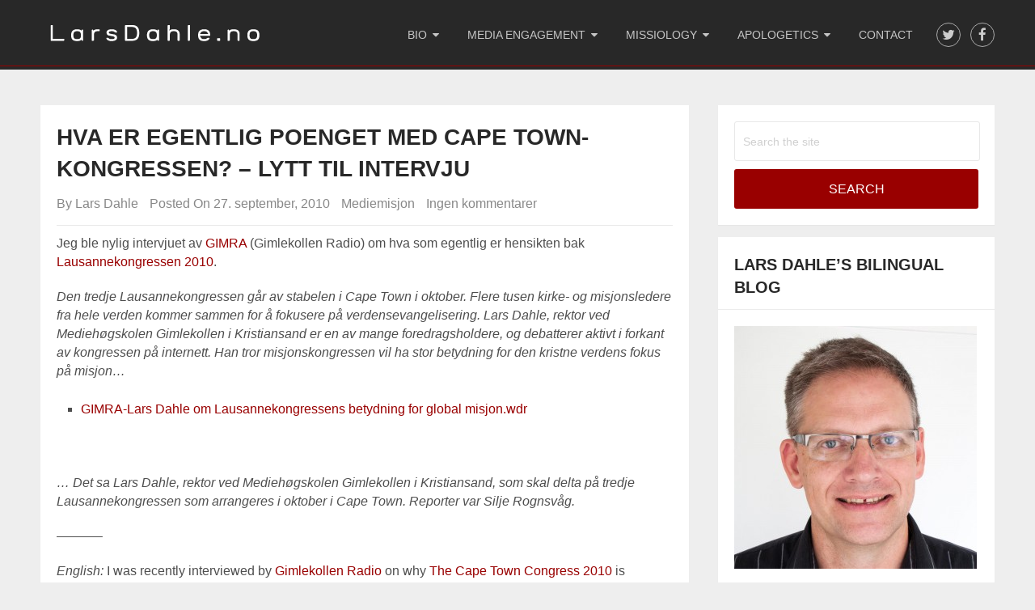

--- FILE ---
content_type: text/html; charset=UTF-8
request_url: https://larsdahle.no/hva-er-egentlig-poenget-med-cape-town-kongressen-intervju/
body_size: 8530
content:
<!DOCTYPE html>
<html lang="nb-NO">
<head>
<meta charset="UTF-8">
<meta name="viewport" content="width=device-width, initial-scale=1">
<link rel="profile" href="https://gmpg.org/xfn/11">
<link rel="pingback" href="https://larsdahle.no/xmlrpc.php">

<meta name='robots' content='index, follow, max-image-preview:large, max-snippet:-1, max-video-preview:-1' />

	<!-- This site is optimized with the Yoast SEO plugin v22.6 - https://yoast.com/wordpress/plugins/seo/ -->
	<title>Hva er egentlig poenget med Cape Town-kongressen? - lytt til intervju - Lars Dahle</title>
	<link rel="canonical" href="https://larsdahle.no/hva-er-egentlig-poenget-med-cape-town-kongressen-intervju/" />
	<meta property="og:locale" content="nb_NO" />
	<meta property="og:type" content="article" />
	<meta property="og:title" content="Hva er egentlig poenget med Cape Town-kongressen? - lytt til intervju - Lars Dahle" />
	<meta property="og:description" content="Jeg ble nylig intervjuet av GIMRA (Gimlekollen Radio) om hva som egentlig er hensikten bak Lausannekongressen 2010. Den tredje Lausannekongressen går av stabelen i Cape Town i oktober. Flere tusen kirke- og misjonsledere fra hele verden kommer sammen for å fokusere på verdensevangelisering. Lars Dahle, rektor ved Mediehøgskolen Gimlekollen i Kristiansand er en av mange [&hellip;]" />
	<meta property="og:url" content="https://larsdahle.no/hva-er-egentlig-poenget-med-cape-town-kongressen-intervju/" />
	<meta property="og:site_name" content="Lars Dahle" />
	<meta property="article:publisher" content="https://www.facebook.com/LarsOMDahle" />
	<meta property="article:author" content="https://www.facebook.com/LarsOMDahle" />
	<meta property="article:published_time" content="2010-09-27T17:04:55+00:00" />
	<meta property="article:modified_time" content="2010-09-27T17:52:26+00:00" />
	<meta name="author" content="Lars Dahle" />
	<meta name="twitter:card" content="summary_large_image" />
	<meta name="twitter:creator" content="@https://twitter.com/LarsDahle" />
	<meta name="twitter:site" content="@LarsDahle" />
	<meta name="twitter:label1" content="Skrevet av" />
	<meta name="twitter:data1" content="Lars Dahle" />
	<meta name="twitter:label2" content="Ansl. lesetid" />
	<meta name="twitter:data2" content="1 minutt" />
	<script type="application/ld+json" class="yoast-schema-graph">{"@context":"https://schema.org","@graph":[{"@type":"Article","@id":"https://larsdahle.no/hva-er-egentlig-poenget-med-cape-town-kongressen-intervju/#article","isPartOf":{"@id":"https://larsdahle.no/hva-er-egentlig-poenget-med-cape-town-kongressen-intervju/"},"author":{"name":"Lars Dahle","@id":"https://larsdahle.no/#/schema/person/a0c81ff00fce6f7641325a32d378afcb"},"headline":"Hva er egentlig poenget med Cape Town-kongressen? &#8211; lytt til intervju","datePublished":"2010-09-27T17:04:55+00:00","dateModified":"2010-09-27T17:52:26+00:00","mainEntityOfPage":{"@id":"https://larsdahle.no/hva-er-egentlig-poenget-med-cape-town-kongressen-intervju/"},"wordCount":149,"publisher":{"@id":"https://larsdahle.no/#/schema/person/a0c81ff00fce6f7641325a32d378afcb"},"articleSection":["Mediemisjon"],"inLanguage":"nb-NO"},{"@type":"WebPage","@id":"https://larsdahle.no/hva-er-egentlig-poenget-med-cape-town-kongressen-intervju/","url":"https://larsdahle.no/hva-er-egentlig-poenget-med-cape-town-kongressen-intervju/","name":"Hva er egentlig poenget med Cape Town-kongressen? - lytt til intervju - Lars Dahle","isPartOf":{"@id":"https://larsdahle.no/#website"},"datePublished":"2010-09-27T17:04:55+00:00","dateModified":"2010-09-27T17:52:26+00:00","breadcrumb":{"@id":"https://larsdahle.no/hva-er-egentlig-poenget-med-cape-town-kongressen-intervju/#breadcrumb"},"inLanguage":"nb-NO","potentialAction":[{"@type":"ReadAction","target":["https://larsdahle.no/hva-er-egentlig-poenget-med-cape-town-kongressen-intervju/"]}]},{"@type":"BreadcrumbList","@id":"https://larsdahle.no/hva-er-egentlig-poenget-med-cape-town-kongressen-intervju/#breadcrumb","itemListElement":[{"@type":"ListItem","position":1,"name":"Hjem","item":"https://larsdahle.no/"},{"@type":"ListItem","position":2,"name":"Hva er egentlig poenget med Cape Town-kongressen? &#8211; lytt til intervju"}]},{"@type":"WebSite","@id":"https://larsdahle.no/#website","url":"https://larsdahle.no/","name":"Lars Dahle","description":"Towards Christian media presence, media awareness and media mission","publisher":{"@id":"https://larsdahle.no/#/schema/person/a0c81ff00fce6f7641325a32d378afcb"},"potentialAction":[{"@type":"SearchAction","target":{"@type":"EntryPoint","urlTemplate":"https://larsdahle.no/?s={search_term_string}"},"query-input":"required name=search_term_string"}],"inLanguage":"nb-NO"},{"@type":["Person","Organization"],"@id":"https://larsdahle.no/#/schema/person/a0c81ff00fce6f7641325a32d378afcb","name":"Lars Dahle","image":{"@type":"ImageObject","inLanguage":"nb-NO","@id":"https://larsdahle.no/#/schema/person/image/","url":"https://larsdahle.no/wp-content/uploads/2010/07/Lars-Dahle-blogg-foto.jpg","contentUrl":"https://larsdahle.no/wp-content/uploads/2010/07/Lars-Dahle-blogg-foto.jpg","width":538,"height":294,"caption":"Lars Dahle"},"logo":{"@id":"https://larsdahle.no/#/schema/person/image/"},"sameAs":["https://larsdahle.no/","https://www.facebook.com/LarsOMDahle","https://x.com/https://twitter.com/LarsDahle"]}]}</script>
	<!-- / Yoast SEO plugin. -->


<link rel="alternate" type="application/rss+xml" title="Lars Dahle &raquo; strøm" href="https://larsdahle.no/feed/" />
<link rel="alternate" type="application/rss+xml" title="Lars Dahle &raquo; kommentarstrøm" href="https://larsdahle.no/comments/feed/" />
		<!-- This site uses the Google Analytics by ExactMetrics plugin v7.20.1 - Using Analytics tracking - https://www.exactmetrics.com/ -->
		<!-- Note: ExactMetrics is not currently configured on this site. The site owner needs to authenticate with Google Analytics in the ExactMetrics settings panel. -->
					<!-- No tracking code set -->
				<!-- / Google Analytics by ExactMetrics -->
		<script type="text/javascript">
window._wpemojiSettings = {"baseUrl":"https:\/\/s.w.org\/images\/core\/emoji\/14.0.0\/72x72\/","ext":".png","svgUrl":"https:\/\/s.w.org\/images\/core\/emoji\/14.0.0\/svg\/","svgExt":".svg","source":{"concatemoji":"https:\/\/larsdahle.no\/wp-includes\/js\/wp-emoji-release.min.js?ver=6.3.7"}};
/*! This file is auto-generated */
!function(i,n){var o,s,e;function c(e){try{var t={supportTests:e,timestamp:(new Date).valueOf()};sessionStorage.setItem(o,JSON.stringify(t))}catch(e){}}function p(e,t,n){e.clearRect(0,0,e.canvas.width,e.canvas.height),e.fillText(t,0,0);var t=new Uint32Array(e.getImageData(0,0,e.canvas.width,e.canvas.height).data),r=(e.clearRect(0,0,e.canvas.width,e.canvas.height),e.fillText(n,0,0),new Uint32Array(e.getImageData(0,0,e.canvas.width,e.canvas.height).data));return t.every(function(e,t){return e===r[t]})}function u(e,t,n){switch(t){case"flag":return n(e,"\ud83c\udff3\ufe0f\u200d\u26a7\ufe0f","\ud83c\udff3\ufe0f\u200b\u26a7\ufe0f")?!1:!n(e,"\ud83c\uddfa\ud83c\uddf3","\ud83c\uddfa\u200b\ud83c\uddf3")&&!n(e,"\ud83c\udff4\udb40\udc67\udb40\udc62\udb40\udc65\udb40\udc6e\udb40\udc67\udb40\udc7f","\ud83c\udff4\u200b\udb40\udc67\u200b\udb40\udc62\u200b\udb40\udc65\u200b\udb40\udc6e\u200b\udb40\udc67\u200b\udb40\udc7f");case"emoji":return!n(e,"\ud83e\udef1\ud83c\udffb\u200d\ud83e\udef2\ud83c\udfff","\ud83e\udef1\ud83c\udffb\u200b\ud83e\udef2\ud83c\udfff")}return!1}function f(e,t,n){var r="undefined"!=typeof WorkerGlobalScope&&self instanceof WorkerGlobalScope?new OffscreenCanvas(300,150):i.createElement("canvas"),a=r.getContext("2d",{willReadFrequently:!0}),o=(a.textBaseline="top",a.font="600 32px Arial",{});return e.forEach(function(e){o[e]=t(a,e,n)}),o}function t(e){var t=i.createElement("script");t.src=e,t.defer=!0,i.head.appendChild(t)}"undefined"!=typeof Promise&&(o="wpEmojiSettingsSupports",s=["flag","emoji"],n.supports={everything:!0,everythingExceptFlag:!0},e=new Promise(function(e){i.addEventListener("DOMContentLoaded",e,{once:!0})}),new Promise(function(t){var n=function(){try{var e=JSON.parse(sessionStorage.getItem(o));if("object"==typeof e&&"number"==typeof e.timestamp&&(new Date).valueOf()<e.timestamp+604800&&"object"==typeof e.supportTests)return e.supportTests}catch(e){}return null}();if(!n){if("undefined"!=typeof Worker&&"undefined"!=typeof OffscreenCanvas&&"undefined"!=typeof URL&&URL.createObjectURL&&"undefined"!=typeof Blob)try{var e="postMessage("+f.toString()+"("+[JSON.stringify(s),u.toString(),p.toString()].join(",")+"));",r=new Blob([e],{type:"text/javascript"}),a=new Worker(URL.createObjectURL(r),{name:"wpTestEmojiSupports"});return void(a.onmessage=function(e){c(n=e.data),a.terminate(),t(n)})}catch(e){}c(n=f(s,u,p))}t(n)}).then(function(e){for(var t in e)n.supports[t]=e[t],n.supports.everything=n.supports.everything&&n.supports[t],"flag"!==t&&(n.supports.everythingExceptFlag=n.supports.everythingExceptFlag&&n.supports[t]);n.supports.everythingExceptFlag=n.supports.everythingExceptFlag&&!n.supports.flag,n.DOMReady=!1,n.readyCallback=function(){n.DOMReady=!0}}).then(function(){return e}).then(function(){var e;n.supports.everything||(n.readyCallback(),(e=n.source||{}).concatemoji?t(e.concatemoji):e.wpemoji&&e.twemoji&&(t(e.twemoji),t(e.wpemoji)))}))}((window,document),window._wpemojiSettings);
</script>
<style type="text/css">
img.wp-smiley,
img.emoji {
	display: inline !important;
	border: none !important;
	box-shadow: none !important;
	height: 1em !important;
	width: 1em !important;
	margin: 0 0.07em !important;
	vertical-align: -0.1em !important;
	background: none !important;
	padding: 0 !important;
}
</style>
	<link rel='stylesheet' id='wp-block-library-css' href='https://larsdahle.no/wp-includes/css/dist/block-library/style.min.css?ver=6.3.7' type='text/css' media='all' />
<style id='classic-theme-styles-inline-css' type='text/css'>
/*! This file is auto-generated */
.wp-block-button__link{color:#fff;background-color:#32373c;border-radius:9999px;box-shadow:none;text-decoration:none;padding:calc(.667em + 2px) calc(1.333em + 2px);font-size:1.125em}.wp-block-file__button{background:#32373c;color:#fff;text-decoration:none}
</style>
<style id='global-styles-inline-css' type='text/css'>
body{--wp--preset--color--black: #000000;--wp--preset--color--cyan-bluish-gray: #abb8c3;--wp--preset--color--white: #ffffff;--wp--preset--color--pale-pink: #f78da7;--wp--preset--color--vivid-red: #cf2e2e;--wp--preset--color--luminous-vivid-orange: #ff6900;--wp--preset--color--luminous-vivid-amber: #fcb900;--wp--preset--color--light-green-cyan: #7bdcb5;--wp--preset--color--vivid-green-cyan: #00d084;--wp--preset--color--pale-cyan-blue: #8ed1fc;--wp--preset--color--vivid-cyan-blue: #0693e3;--wp--preset--color--vivid-purple: #9b51e0;--wp--preset--gradient--vivid-cyan-blue-to-vivid-purple: linear-gradient(135deg,rgba(6,147,227,1) 0%,rgb(155,81,224) 100%);--wp--preset--gradient--light-green-cyan-to-vivid-green-cyan: linear-gradient(135deg,rgb(122,220,180) 0%,rgb(0,208,130) 100%);--wp--preset--gradient--luminous-vivid-amber-to-luminous-vivid-orange: linear-gradient(135deg,rgba(252,185,0,1) 0%,rgba(255,105,0,1) 100%);--wp--preset--gradient--luminous-vivid-orange-to-vivid-red: linear-gradient(135deg,rgba(255,105,0,1) 0%,rgb(207,46,46) 100%);--wp--preset--gradient--very-light-gray-to-cyan-bluish-gray: linear-gradient(135deg,rgb(238,238,238) 0%,rgb(169,184,195) 100%);--wp--preset--gradient--cool-to-warm-spectrum: linear-gradient(135deg,rgb(74,234,220) 0%,rgb(151,120,209) 20%,rgb(207,42,186) 40%,rgb(238,44,130) 60%,rgb(251,105,98) 80%,rgb(254,248,76) 100%);--wp--preset--gradient--blush-light-purple: linear-gradient(135deg,rgb(255,206,236) 0%,rgb(152,150,240) 100%);--wp--preset--gradient--blush-bordeaux: linear-gradient(135deg,rgb(254,205,165) 0%,rgb(254,45,45) 50%,rgb(107,0,62) 100%);--wp--preset--gradient--luminous-dusk: linear-gradient(135deg,rgb(255,203,112) 0%,rgb(199,81,192) 50%,rgb(65,88,208) 100%);--wp--preset--gradient--pale-ocean: linear-gradient(135deg,rgb(255,245,203) 0%,rgb(182,227,212) 50%,rgb(51,167,181) 100%);--wp--preset--gradient--electric-grass: linear-gradient(135deg,rgb(202,248,128) 0%,rgb(113,206,126) 100%);--wp--preset--gradient--midnight: linear-gradient(135deg,rgb(2,3,129) 0%,rgb(40,116,252) 100%);--wp--preset--font-size--small: 13px;--wp--preset--font-size--medium: 20px;--wp--preset--font-size--large: 36px;--wp--preset--font-size--x-large: 42px;--wp--preset--spacing--20: 0.44rem;--wp--preset--spacing--30: 0.67rem;--wp--preset--spacing--40: 1rem;--wp--preset--spacing--50: 1.5rem;--wp--preset--spacing--60: 2.25rem;--wp--preset--spacing--70: 3.38rem;--wp--preset--spacing--80: 5.06rem;--wp--preset--shadow--natural: 6px 6px 9px rgba(0, 0, 0, 0.2);--wp--preset--shadow--deep: 12px 12px 50px rgba(0, 0, 0, 0.4);--wp--preset--shadow--sharp: 6px 6px 0px rgba(0, 0, 0, 0.2);--wp--preset--shadow--outlined: 6px 6px 0px -3px rgba(255, 255, 255, 1), 6px 6px rgba(0, 0, 0, 1);--wp--preset--shadow--crisp: 6px 6px 0px rgba(0, 0, 0, 1);}:where(.is-layout-flex){gap: 0.5em;}:where(.is-layout-grid){gap: 0.5em;}body .is-layout-flow > .alignleft{float: left;margin-inline-start: 0;margin-inline-end: 2em;}body .is-layout-flow > .alignright{float: right;margin-inline-start: 2em;margin-inline-end: 0;}body .is-layout-flow > .aligncenter{margin-left: auto !important;margin-right: auto !important;}body .is-layout-constrained > .alignleft{float: left;margin-inline-start: 0;margin-inline-end: 2em;}body .is-layout-constrained > .alignright{float: right;margin-inline-start: 2em;margin-inline-end: 0;}body .is-layout-constrained > .aligncenter{margin-left: auto !important;margin-right: auto !important;}body .is-layout-constrained > :where(:not(.alignleft):not(.alignright):not(.alignfull)){max-width: var(--wp--style--global--content-size);margin-left: auto !important;margin-right: auto !important;}body .is-layout-constrained > .alignwide{max-width: var(--wp--style--global--wide-size);}body .is-layout-flex{display: flex;}body .is-layout-flex{flex-wrap: wrap;align-items: center;}body .is-layout-flex > *{margin: 0;}body .is-layout-grid{display: grid;}body .is-layout-grid > *{margin: 0;}:where(.wp-block-columns.is-layout-flex){gap: 2em;}:where(.wp-block-columns.is-layout-grid){gap: 2em;}:where(.wp-block-post-template.is-layout-flex){gap: 1.25em;}:where(.wp-block-post-template.is-layout-grid){gap: 1.25em;}.has-black-color{color: var(--wp--preset--color--black) !important;}.has-cyan-bluish-gray-color{color: var(--wp--preset--color--cyan-bluish-gray) !important;}.has-white-color{color: var(--wp--preset--color--white) !important;}.has-pale-pink-color{color: var(--wp--preset--color--pale-pink) !important;}.has-vivid-red-color{color: var(--wp--preset--color--vivid-red) !important;}.has-luminous-vivid-orange-color{color: var(--wp--preset--color--luminous-vivid-orange) !important;}.has-luminous-vivid-amber-color{color: var(--wp--preset--color--luminous-vivid-amber) !important;}.has-light-green-cyan-color{color: var(--wp--preset--color--light-green-cyan) !important;}.has-vivid-green-cyan-color{color: var(--wp--preset--color--vivid-green-cyan) !important;}.has-pale-cyan-blue-color{color: var(--wp--preset--color--pale-cyan-blue) !important;}.has-vivid-cyan-blue-color{color: var(--wp--preset--color--vivid-cyan-blue) !important;}.has-vivid-purple-color{color: var(--wp--preset--color--vivid-purple) !important;}.has-black-background-color{background-color: var(--wp--preset--color--black) !important;}.has-cyan-bluish-gray-background-color{background-color: var(--wp--preset--color--cyan-bluish-gray) !important;}.has-white-background-color{background-color: var(--wp--preset--color--white) !important;}.has-pale-pink-background-color{background-color: var(--wp--preset--color--pale-pink) !important;}.has-vivid-red-background-color{background-color: var(--wp--preset--color--vivid-red) !important;}.has-luminous-vivid-orange-background-color{background-color: var(--wp--preset--color--luminous-vivid-orange) !important;}.has-luminous-vivid-amber-background-color{background-color: var(--wp--preset--color--luminous-vivid-amber) !important;}.has-light-green-cyan-background-color{background-color: var(--wp--preset--color--light-green-cyan) !important;}.has-vivid-green-cyan-background-color{background-color: var(--wp--preset--color--vivid-green-cyan) !important;}.has-pale-cyan-blue-background-color{background-color: var(--wp--preset--color--pale-cyan-blue) !important;}.has-vivid-cyan-blue-background-color{background-color: var(--wp--preset--color--vivid-cyan-blue) !important;}.has-vivid-purple-background-color{background-color: var(--wp--preset--color--vivid-purple) !important;}.has-black-border-color{border-color: var(--wp--preset--color--black) !important;}.has-cyan-bluish-gray-border-color{border-color: var(--wp--preset--color--cyan-bluish-gray) !important;}.has-white-border-color{border-color: var(--wp--preset--color--white) !important;}.has-pale-pink-border-color{border-color: var(--wp--preset--color--pale-pink) !important;}.has-vivid-red-border-color{border-color: var(--wp--preset--color--vivid-red) !important;}.has-luminous-vivid-orange-border-color{border-color: var(--wp--preset--color--luminous-vivid-orange) !important;}.has-luminous-vivid-amber-border-color{border-color: var(--wp--preset--color--luminous-vivid-amber) !important;}.has-light-green-cyan-border-color{border-color: var(--wp--preset--color--light-green-cyan) !important;}.has-vivid-green-cyan-border-color{border-color: var(--wp--preset--color--vivid-green-cyan) !important;}.has-pale-cyan-blue-border-color{border-color: var(--wp--preset--color--pale-cyan-blue) !important;}.has-vivid-cyan-blue-border-color{border-color: var(--wp--preset--color--vivid-cyan-blue) !important;}.has-vivid-purple-border-color{border-color: var(--wp--preset--color--vivid-purple) !important;}.has-vivid-cyan-blue-to-vivid-purple-gradient-background{background: var(--wp--preset--gradient--vivid-cyan-blue-to-vivid-purple) !important;}.has-light-green-cyan-to-vivid-green-cyan-gradient-background{background: var(--wp--preset--gradient--light-green-cyan-to-vivid-green-cyan) !important;}.has-luminous-vivid-amber-to-luminous-vivid-orange-gradient-background{background: var(--wp--preset--gradient--luminous-vivid-amber-to-luminous-vivid-orange) !important;}.has-luminous-vivid-orange-to-vivid-red-gradient-background{background: var(--wp--preset--gradient--luminous-vivid-orange-to-vivid-red) !important;}.has-very-light-gray-to-cyan-bluish-gray-gradient-background{background: var(--wp--preset--gradient--very-light-gray-to-cyan-bluish-gray) !important;}.has-cool-to-warm-spectrum-gradient-background{background: var(--wp--preset--gradient--cool-to-warm-spectrum) !important;}.has-blush-light-purple-gradient-background{background: var(--wp--preset--gradient--blush-light-purple) !important;}.has-blush-bordeaux-gradient-background{background: var(--wp--preset--gradient--blush-bordeaux) !important;}.has-luminous-dusk-gradient-background{background: var(--wp--preset--gradient--luminous-dusk) !important;}.has-pale-ocean-gradient-background{background: var(--wp--preset--gradient--pale-ocean) !important;}.has-electric-grass-gradient-background{background: var(--wp--preset--gradient--electric-grass) !important;}.has-midnight-gradient-background{background: var(--wp--preset--gradient--midnight) !important;}.has-small-font-size{font-size: var(--wp--preset--font-size--small) !important;}.has-medium-font-size{font-size: var(--wp--preset--font-size--medium) !important;}.has-large-font-size{font-size: var(--wp--preset--font-size--large) !important;}.has-x-large-font-size{font-size: var(--wp--preset--font-size--x-large) !important;}
.wp-block-navigation a:where(:not(.wp-element-button)){color: inherit;}
:where(.wp-block-post-template.is-layout-flex){gap: 1.25em;}:where(.wp-block-post-template.is-layout-grid){gap: 1.25em;}
:where(.wp-block-columns.is-layout-flex){gap: 2em;}:where(.wp-block-columns.is-layout-grid){gap: 2em;}
.wp-block-pullquote{font-size: 1.5em;line-height: 1.6;}
</style>
<link rel='stylesheet' id='onepage-lite-style-css' href='https://larsdahle.no/wp-content/themes/onepage-lite/style.css?ver=6.3.7' type='text/css' media='all' />
<style id='onepage-lite-style-inline-css' type='text/css'>

		#site-header { background-color: #282828; box-shadow: 0 4px #282828; }
		#navigation .mobile-menu-wrapper { background-color: #282828; }
		.homepage-buttons { background-color: #ffffff; }
		.counter { background: url(https://larsdahle.no/wp-content/themes/onepage-lite/images/counter-bg.jpg) center no-repeat fixed; }
		.service-section { background-color: #ffffff; }
		.twitter-section { background: url(https://larsdahle.no/wp-content/themes/onepage-lite/images/twitter-bg.jpg) center repeat-y fixed; }
		.testimonials { background-color: #eeeeee; }
		.clients-section { background-color: #ffffff; }
		.blog-section { background-color: #eeeeee; }
		#site-footer { background-color: #282828; box-shadow: 0 -4px 0 #282828; }

        a, a:hover, #navigation ul li a:hover, #navigation ul li.current-menu-item a, .feature-icon .fa, #logo a, .post-title a:hover, .readMore a, .post-info a:hover, .copyrights a, .footer-nav li a, .related-posts .title a:hover, .fn a, .reply a, .copyrights .top a:hover, a.rsswidget:hover, .widget li a:hover, .wpt-pagination a.next:hover, .toggle-menu .toggle-caret:hover .fa { color: #990000; }

        .social-icons a:hover, .featured-overlay, .homepage-button, .service-icon .fa, #commentform input#submit, .contact-form input[type="submit"], .nav-links a, #search-image.sbutton, #searchsubmit, a#pull, .blog-title, #move-to-top:hover, .tagcloud a:hover, .widget .wpt_widget_content .tab_title.selected a, .latestPost-review-wrapper, .widget .wp-subscribe-wrap { background-color: #990000; }

        #navigation ul li a:hover, #navigation ul li.current-menu-item a, .social-icons a:hover, #site-header, #site-footer, .widget .wpt_widget_content .tab_title.selected a { border-color: #990000; }

        .service-icon:after { border-top-color: #990000; }
        .tagcloud a:hover:after { border-right-color: #990000; }
        .wpmm-megamenu-showing.wpmm-light-scheme a { color: #990000!important; }

        
        
			
</style>
<link rel='stylesheet' id='fontawesome-css' href='https://larsdahle.no/wp-content/themes/onepage-lite/css/font-awesome.min.css?ver=6.3.7' type='text/css' media='all' />
<script type='text/javascript' src='https://larsdahle.no/wp-includes/js/jquery/jquery.min.js?ver=3.7.0' id='jquery-core-js'></script>
<script type='text/javascript' src='https://larsdahle.no/wp-includes/js/jquery/jquery-migrate.min.js?ver=3.4.1' id='jquery-migrate-js'></script>
<link rel="https://api.w.org/" href="https://larsdahle.no/wp-json/" /><link rel="alternate" type="application/json" href="https://larsdahle.no/wp-json/wp/v2/posts/691" /><link rel="EditURI" type="application/rsd+xml" title="RSD" href="https://larsdahle.no/xmlrpc.php?rsd" />
<meta name="generator" content="WordPress 6.3.7" />
<link rel='shortlink' href='https://larsdahle.no/?p=691' />
<link rel="alternate" type="application/json+oembed" href="https://larsdahle.no/wp-json/oembed/1.0/embed?url=https%3A%2F%2Flarsdahle.no%2Fhva-er-egentlig-poenget-med-cape-town-kongressen-intervju%2F" />
<link rel="alternate" type="text/xml+oembed" href="https://larsdahle.no/wp-json/oembed/1.0/embed?url=https%3A%2F%2Flarsdahle.no%2Fhva-er-egentlig-poenget-med-cape-town-kongressen-intervju%2F&#038;format=xml" />
<style type="text/css">.recentcomments a{display:inline !important;padding:0 !important;margin:0 !important;}</style></head>

<body data-rsssl=1 class="post-template-default single single-post postid-691 single-format-standard wp-custom-logo group-blog">
<div id="homepage" class="main-container">

	<header id="site-header" role="banner">
		<div class="container clearfix">
			<div class="site-branding">
														    <h2 id="logo" class="image-logo" itemprop="headline">
							<a href="https://larsdahle.no/" class="custom-logo-link" rel="home"><img width="284" height="31" src="https://larsdahle.no/wp-content/uploads/2018/02/cropped-Lars-logo1.png" class="custom-logo" alt="Lars Dahle" decoding="async" /></a>						</h2><!-- END #logo -->
												</div><!-- .site-branding -->

						
				<div class="social-icons">
											<a href="https://twitter.com/larsdahle" class="twitter"><i class="fa fa-twitter"></i></a>
																<a href="https://www.facebook.com/LarsOMDahle" class="facebook"><i class="fa fa-facebook"></i></a>
														</div>
			
			<div id="primary-navigation">
				<a href="#" id="pull" class="toggle-mobile-menu">Menu</a>
				<nav id="navigation" class="mobile-menu-wrapper" role="navigation">
											<ul id="menu-hovedmeny" class="menu clearfix"><li id="menu-item-2554" class="menu-item menu-item-type-post_type menu-item-object-page menu-item-has-children menu-item-2554"><a href="https://larsdahle.no/om/">Bio</a>
<ul class="sub-menu">
	<li id="menu-item-2555" class="menu-item menu-item-type-post_type menu-item-object-page menu-item-2555"><a href="https://larsdahle.no/vision/">Vision</a></li>
	<li id="menu-item-2563" class="menu-item menu-item-type-post_type menu-item-object-page menu-item-2563"><a href="https://larsdahle.no/various/">Various</a></li>
	<li id="menu-item-2616" class="menu-item menu-item-type-post_type menu-item-object-page menu-item-2616"><a href="https://larsdahle.no/om/cv/">CV</a></li>
</ul>
</li>
<li id="menu-item-2608" class="menu-item menu-item-type-post_type menu-item-object-page menu-item-has-children menu-item-2608"><a href="https://larsdahle.no/media-engagement/">Media engagement</a>
<ul class="sub-menu">
	<li id="menu-item-2561" class="menu-item menu-item-type-post_type menu-item-object-page menu-item-2561"><a href="https://larsdahle.no/cape-town-2010/">CTC and media</a></li>
	<li id="menu-item-2556" class="menu-item menu-item-type-post_type menu-item-object-page menu-item-2556"><a href="https://larsdahle.no/presence/">Presence</a></li>
	<li id="menu-item-2557" class="menu-item menu-item-type-post_type menu-item-object-page menu-item-2557"><a href="https://larsdahle.no/critique/">Critique</a></li>
	<li id="menu-item-2558" class="menu-item menu-item-type-post_type menu-item-object-page menu-item-2558"><a href="https://larsdahle.no/ministries/">Ministries</a></li>
	<li id="menu-item-2562" class="menu-item menu-item-type-post_type menu-item-object-page menu-item-2562"><a href="https://larsdahle.no/recommended-2/">Recommend</a></li>
</ul>
</li>
<li id="menu-item-2609" class="menu-item menu-item-type-post_type menu-item-object-page menu-item-has-children menu-item-2609"><a href="https://larsdahle.no/missiology/">Missiology</a>
<ul class="sub-menu">
	<li id="menu-item-2610" class="menu-item menu-item-type-post_type menu-item-object-page menu-item-2610"><a href="https://larsdahle.no/missiology/contributions/">Contributions</a></li>
	<li id="menu-item-2611" class="menu-item menu-item-type-post_type menu-item-object-page menu-item-2611"><a href="https://larsdahle.no/missiology/lausanne/">Lausanne</a></li>
	<li id="menu-item-2612" class="menu-item menu-item-type-post_type menu-item-object-page menu-item-2612"><a href="https://larsdahle.no/missiology/recommend/">Recommend</a></li>
</ul>
</li>
<li id="menu-item-2613" class="menu-item menu-item-type-post_type menu-item-object-page menu-item-has-children menu-item-2613"><a href="https://larsdahle.no/apologetics/">Apologetics</a>
<ul class="sub-menu">
	<li id="menu-item-2614" class="menu-item menu-item-type-post_type menu-item-object-page menu-item-2614"><a href="https://larsdahle.no/apologetics/a-closed-fist-and-an-open-hand/">Apologetics &#8211; a closed fist and an open hand</a></li>
	<li id="menu-item-2559" class="menu-item menu-item-type-post_type menu-item-object-page menu-item-2559"><a href="https://larsdahle.no/acts-17/">Acts 17</a></li>
	<li id="menu-item-2560" class="menu-item menu-item-type-post_type menu-item-object-page menu-item-2560"><a href="https://larsdahle.no/acts-17/truth/">Truth / Sannhet</a></li>
	<li id="menu-item-2615" class="menu-item menu-item-type-post_type menu-item-object-page menu-item-2615"><a href="https://larsdahle.no/apologetics/recommend/">Recommend</a></li>
</ul>
</li>
<li id="menu-item-2620" class="menu-item menu-item-type-post_type menu-item-object-page menu-item-2620"><a href="https://larsdahle.no/contact/">Contact</a></li>
</ul>									</nav><!-- #site-navigation -->
			</div>
		</div><!-- .container -->
	</header><!-- #masthead -->

	<div id="content" class="site-content">

<div id="page" class="single">
	<article class="article">
		<div id="content_box">

			
				<div id="post-691" class="g post post-691 type-post status-publish format-standard hentry category-mediemisjon">
					<div class="single_post clearfix">
						<header>
							<h1 class="single-title">Hva er egentlig poenget med Cape Town-kongressen? &#8211; lytt til intervju</h1>
								<div class="post-info">
									<span class="theauthor">By <a href="https://larsdahle.no/author/lars/" title="Innlegg av Lars Dahle" rel="author">Lars Dahle</a></span>
									<span class="thetime updated">Posted On 27. september, 2010</span>
									<span class="thecategory"><a href="https://larsdahle.no/category/mediemisjon/" rel="category tag">Mediemisjon</a></span>
									<span class="thecomment"><a rel="nofollow" href="https://larsdahle.no/hva-er-egentlig-poenget-med-cape-town-kongressen-intervju/#respond">Ingen kommentarer</a></span>
								</div>
						</header><!--.headline_area-->

						<div class="post-single-content box mark-links">
							<p>Jeg ble nylig intervjuet av <a title="GIMRA" href="http://www.gimra.no/">GIMRA</a> (Gimlekollen Radio) om hva som egentlig er hensikten bak <a title="CT 2010 homepage" href="http://www.lausanne.org/cape-town-2010">Lausannekongressen 2010</a>.</p>
<p><em>Den tredje Lausannekongressen går av stabelen i Cape Town i oktober. Flere tusen kirke- og misjonsledere fra hele verden kommer sammen for å fokusere på verdensevangelisering. Lars Dahle, rektor ved Mediehøgskolen Gimlekollen i Kristiansand er en av mange foredragsholdere, og debatterer aktivt i forkant av kongressen på internett. Han tror misjonskongressen vil ha stor betydning for den kristne verdens fokus på misjon&#8230;</em></p>
<ul>
<li><a href="https://larsdahle.no/wp-content/uploads/2010/09/GIM-Lars-Dahle-om-lausannekongressens-betydning-for-global-misjon.wdr_.mp3">GIMRA-Lars Dahle om Lausannekongressens betydning for global misjon.wdr</a></li>
</ul>
<p> </p>
<p><em>&#8230; Det sa Lars Dahle, rektor ved Mediehøgskolen Gimlekollen i Kristiansand, som skal delta på tredje Lausannekongressen som arrangeres i oktober i Cape Town. Reporter var Silje Rognsvåg.</em></p>
<p>&#8212;&#8212;&#8212;&#8211;</p>
<p><em>English:</em> I was recently interviewed by <a title="GIMRA" href="http://www.gimra.no/">Gimlekollen Radio</a> on why <a title="CT 2010 homepage" href="http://www.lausanne.org/cape-town-2010">The Cape Town Congress 2010</a> is important for global Christian mission.</p>
						</div>

						
					</div>
									</div>

			<!-- You can start editing here. -->

			
		</div>
	</article><!-- #main -->
	<aside id="sidebar" class="sidebar c-4-12">
	<div id="search-3" class="widget widget_search"><div class="widget-content"><form method="get" id="searchform" class="search-form" action="https://larsdahle.no" _lpchecked="1">
	<fieldset>
		<input type="text" name="s" id="s" value="" placeholder="Search the site" />
		<input id="search-image" class="sbutton" type="submit" value="Search" />
	</fieldset>
</form></div></div><div id="text-6" class="widget widget_text"><div class="widget-content"><h3 class="widget-title">Lars Dahle&#8217;s bilingual blog</h3>			<div class="textwidget"><a href="https://larsdahle.no/"><img class="alignnone wp-image-2566 size-medium" src="https://larsdahle.no/wp-content/uploads/2016/01/LarsDahle-300x300.jpg" alt="LarsDahle" width="300" height="300" /></a></div>
		</div></div><div id="text-3" class="widget widget_text"><div class="widget-content"><h3 class="widget-title">NLA Mediehøgskolen Gimlekollen.</h3>			<div class="textwidget"><p><a href="https://www.nla.no/nor/studiesteder/studiested-kristiansand"><img src="https://larsdahle.no/wp-content/uploads/2016/01/NLA-Gimlekollen.png" alt="NLA Gimlekollen" width="300" height="300" class="alignnone size-full wp-image-2585" /></a></p>
</div>
		</div></div><div id="text-4" class="widget widget_text"><div class="widget-content"><h3 class="widget-title">Damaris Norge</h3>			<div class="textwidget"><p><a href="http://damaris.no"><img class="alignnone size-full wp-image-2584" src="https://larsdahle.no/wp-content/uploads/2016/01/Damaris.png" alt="Damaris" width="300" height="300" /></a></p>
</div>
		</div></div><div id="text-7" class="widget widget_text"><div class="widget-content"><h3 class="widget-title">Lausanne Media Engagement </h3>			<div class="textwidget"><a href="https://www.lausanne.org/networks/issues/media-engagement"><img src="https://larsdahle.no/wp-content/uploads/2016/01/Lousanne.png" alt="Lousanne" width="300" height="300" class="alignnone size-full wp-image-2586" /></a></div>
		</div></div><div id="text-8" class="widget widget_text"><div class="widget-content"><h3 class="widget-title">SnakkOmTro</h3>			<div class="textwidget"><a href="http://snakkomtro.com"><img src="https://larsdahle.no/wp-content/uploads/2016/01/SnakkOmTro.png" alt="SnakkOmTro" width="300" height="300" class="alignnone size-full wp-image-2587" /></a></div>
		</div></div></aside></div><!-- #primary -->

	<footer id="site-footer" class="clearfix" role="contentinfo">
		<div class="container">

			<div class="footer-nav">
	            	        </div>

			<div class="copyrights">
	            <span>&copy; Copyright 2026, Besøk også <a href="http://damaris.no/">Damaris Norge</a></span>
				<div class="top"><a href="#top" class="toplink" rel="nofollow"><i class="fa fa-angle-up"></i></a></div>
	        </div> 

		</div>
	</footer><!-- #colophon -->
</div><!-- #page -->

<script type='text/javascript' src='https://larsdahle.no/wp-content/plugins/simple-share-buttons-adder/js/ssba.js?ver=1758728507' id='simple-share-buttons-adder-ssba-js'></script>
<script id="simple-share-buttons-adder-ssba-js-after" type="text/javascript">
Main.boot( [] );
</script>
<script type='text/javascript' src='https://larsdahle.no/wp-content/themes/onepage-lite/js/customscript.js?ver=1.0.3' id='onepage-lite-customscript-js'></script>

</body>
</html>
